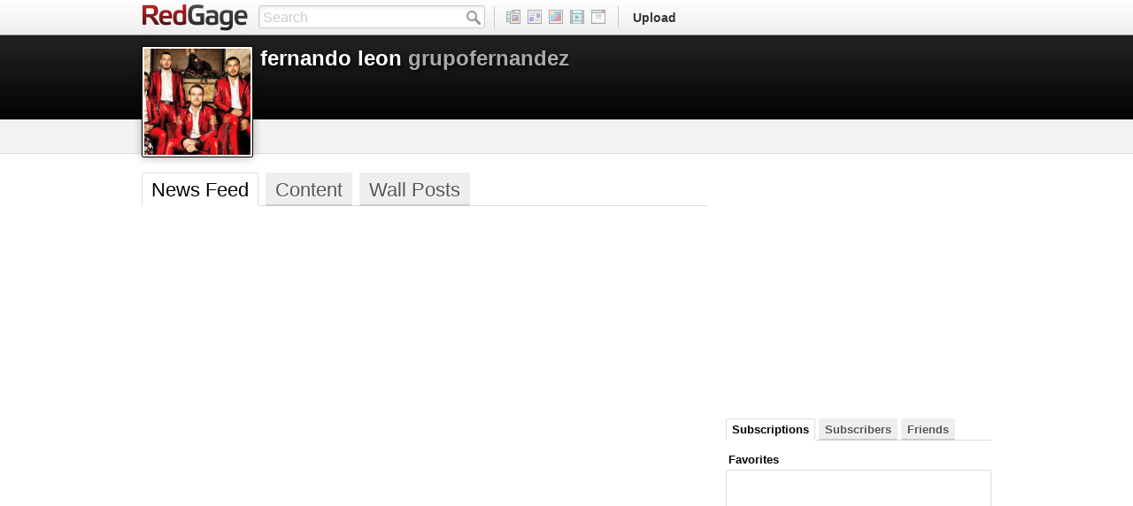

--- FILE ---
content_type: text/html
request_url: http://www.redgage.com/grupofernandez/
body_size: 25199
content:
<!DOCTYPE html>
<html lang="en">

<head>
	<meta charset="utf-8">
        <title>grupofernandez on RedGage</title>
	<meta name="description" content="fernando leon (grupofernandez) is on RedGage. ">
	<meta name="author" content="grupofernandez">
        <meta name="keywords" content="redgage, money, earn, content">

	<!-- Le styles -->

<link href="/css/bootstrap.css?ver=1559843924" rel="stylesheet">
<link href="/css/redgage.css?ver=1559843924" rel="stylesheet">
<link href="/css/admin.css?ver=1559843924" rel="stylesheet">
<link href="/css/popup.css?ver=1559843924" rel="stylesheet">
<link href="/css/page/about.css?ver=1559843924" rel="stylesheet">
<link href="/css/page/collection.css?ver=1559843924" rel="stylesheet">
<link href="/css/page/content.css?ver=1559843924" rel="stylesheet">
<link href="/css/page/contest.css?ver=1559843924" rel="stylesheet">
<link href="/css/page/dashboard.css?ver=1559843924" rel="stylesheet">
<link href="/css/page/gettingstarted.css?ver=1559843924" rel="stylesheet">
<link href="/css/page/help.css?ver=1559843924" rel="stylesheet">
<link href="/css/page/main.css?ver=1559843924" rel="stylesheet">
<link href="/css/page/manager.css?ver=1559843924" rel="stylesheet">
<link href="/css/page/multiplier.css?ver=1559843924" rel="stylesheet">
<link href="/css/page/profile.css?ver=1559843924" rel="stylesheet">
<link href="/css/page/upload.css?ver=1559843924" rel="stylesheet">



<link href="/css/jquery.meow.css" rel="stylesheet">
<link href="/css/table.css" rel="stylesheet">
<link rel="stylesheet" href="/js/plugin/fancybox/jquery.fancybox.css?v=2.0.5" type="text/css" media="screen" />
<link rel="stylesheet" href="/js/plugin/fancybox/helpers/jquery.fancybox-buttons.css?v=2.0.5" type="text/css" media="screen" />
<link rel="stylesheet" href="/js/plugin/fancybox/helpers/jquery.fancybox-thumbs.css?v=2.0.5" type="text/css" media="screen" />
<link rel="stylesheet" href="/js/plugin/mediaelement/mediaelementplayer.css?v=2.11.2" type="text/css" media="screen" />
<!--link rel="stylesheet" href="/js/plugin/tiny_mce/themes/advanced/skins/default/ui.css" type="text/css" media="screen" /-->
<!--link rel="stylesheet" href="/js/plugin/tiny_mce/plugins/inlinepopups/skins/clearlooks2/window.css" type="text/css" media="screen" -->
<link rel="stylesheet" href="//code.jquery.com/ui/1.8.24/themes/base/jquery-ui.css">


<!-- Le HTML5 shim, for IE6-8 support of HTML5 elements -->
<!--[if lt IE 9]>
	<script src="//html5shim.googlecode.com/svn/trunk/html5.js"></script>
	<style type="text/css">
		#header #logo{
			background:url(/img/logo.png) no-repeat;
		}
	</style>
<![endif]-->

<!-- Le fav and touch icons -->
<link rel="shortcut icon" href="/favicon.ico">
<link rel="apple-touch-icon" href="/img/apple-touch-icon.png">
<link rel="apple-touch-icon" sizes="72x72" href="/img/apple-touch-icon-72x72.png">
<link rel="apple-touch-icon" sizes="114x114" href="/img/apple-touch-icon-114x114.png">


</head>

<body>

	<header id="header" class="navbar navbar-fixed-top">
	<div class="navbar-inner">
		<div class="container">
			<div class="pull-left" style="min-width:650px">
				<h1><a data-bind="click: main.trigger" id="logo" class="brand" href="/" alt="RedGage">RedGage</a></h1>
				<form id="mainSearch" class="navbar-search pull-left" action="/search" method="POST" onsubmit="return false">
					<input data-bind="searchResult: main.search.searchValue" id="search-input" type="text" value="" class="search-query span3" placeholder="Search">
					<a data-bind="click: main.search.searchInput" class="wIcon search"></a>
				</form>
				<ul id="headerIcons" class="nav pull-left">
					<li><a data-bind="click: main.trigger" href="/"><span class="wIcon all"></span><div class="hoverName">All Content</div></a></li>
					<li><a data-bind="click: main.trigger" href="/blogs/"><span class="wIcon blog"></span><div class="hoverName">Blogs</div></a></li>
					<li><a data-bind="click: main.trigger" href="/photos/"><span class="wIcon photo"></span><div class="hoverName">Photos</div></a></li>
					<li><a data-bind="click: main.trigger" href="/videos/"><span class="wIcon video"></span><div class="hoverName">Videos</div></a></li>
					<li><a data-bind="click: main.trigger" href="/links/"><span class="wIcon link"></span><div class="hoverName">Links</div></a></li>
				</ul>
				<ul class="nav pull-left">
					<li><a data-bind="click: main.trigger" href="/upload/">Upload</a></li>
				</ul>
			</div>
			<ul id="header-loading" class="headerLoading nav pull-right">
				<li></li>
				<img src="/img/icons/loading16.gif"/>
			</ul>
			<ul id="header-logged-out" class="headerLoggedOut nav pull-right" style="display: none">
				<li><a data-bind="click: access.popupLogin" class="triggerPopupLogin" tabindex="0">Login</a></li>
				<li class="divider-vertical"></li>
				<li class="headerSignup"><a class="" data-bind="click: signup.popupSignUp" tabindex="0">Sign Up</a></li>
			</ul>
			<ul id="header-logged-in" class="headerLoggedIn nav pull-right" style="display: none">
				<li><a data-bind="click: main.trigger" href="/dashboard">Dashboard</a></li>
					<li data-bind="visible: notificationCounters.total() > 0">
						<a href="/dashboard" data-bind="click: main.trigger, text: notificationCounters.total" class="noticeNumber"></a>
					</li>
				<li class="divider-vertical"></li>
				<li class="dropdown">
					<a id="userDropdown" class="dropdown-toggle" data-toggle="dropdown"><span class="username"></span><b class="caret"></b></a>
					<ul class="dropdown-menu">
						<li><a data-bind="click: main.trigger" id="ddUser" href="/">Profile</a></li>
						<li class="divider"></li>
						<li><a data-bind="click: main.trigger" href="/money/">Money Balance</a></li>
						<li><a data-bind="click: main.trigger" href="/managecontent/">Manage Content</a></li>
						<li><a data-bind="click: main.trigger" href="/editfriends/">Edit Friends</a></li>
						<li><a data-bind="click: main.trigger" href="/account">Account Settings</a></li>
						<li><a data-bind="click: access.logout" class="triggerActionLogout">Log Out</a></li>
					</ul>
				</li>
			</ul>
		</div>
	</div>
</header>

<div class="testingOverlay"></div>

<style type="text/css">
@media (-webkit-min-device-pixel-ratio: 2), (min-resolution: 192dpi) {
	#header #logo{
		background-image:url(/img/logo@2x.png);
		background-size:122px 32px;
	}
	.wIcon, .btnWrap .btnSocialPopover .btnSocialPopoverTriangle, .nav.featuredNav li a{
		background-image:url(/img/icons/icons@2x.png);
		background-size:300px 340px;
	}
	.wIcon.blogLg, .wIcon.photoLg, .wIcon.videoLg, .wIcon.linkLg{
		background-image:url(/img/icons/uploadicons@2x.png);
		background-size:240px 52px;
	}
	.nav.contentNav li a.contentNavNext, .nav.contentNav li a.contentNavPrev, .nav.contentNav li a.contentNavExpand{
		background-image:url(/img/icons/contentNav@2x.png);
		background-size:72px 84px;
	}
}
</style>


	<div class="pitchBanner pitchBannerSm">
	<div class="container">
		<a class="wIcon close white"></a>
		<h3 class="pull-left">RedGage is the best way to earn real money from your photos, videos, blogs, and links.</h3>
		<div class="btnGroup pull-right">
			<a class="btn btnDulltriggerPopupPromoVideo">View the Video</a>
			<a class="btn btn-danger triggerPopupSignup">Sign Up</a>
		</div>
	</div>
</div>

	<div id="wrapper" class="wrapProfile">
		<input id="meta-template-version" type="hidden" value="HxdgKZJrAviBWBdennKeKA==" />
<input id="meta-template-version-signature" type="hidden" value="EB288D42E549" />

<div id="profileMain">
	<input id="search-user-input" type="hidden" value="grupofernandez" />
	<div class="profileMainBg row">
		<div class="container">
			<div class="primarySub">
<div class="userThumbLg">
	<div class="thumb"><img src="/profiles/grupofernandez/images/profile-large.jpg" alt="grupofernandez" /></div>
	<div class="userLinks">
	
	</div>
</div>

			
				<div class="profileUserInfo">
					<h2>
						<span class="realname">fernando leon</span> 
						<span class="username">grupofernandez</span>
					</h2>
					<h3></h3>
					<div class="aboutUser">
                                                <span class="aboutUserClipped"></span>
						
					</div>
				</div>
				<div class="clearfix"></div>
			</div>
			<div class="secondary secondaryProfile secondaryProfileMain">
				<div class="stats" data-bind="with: profile">
					
					<div class="verified">
						<span class="wIcon check verifiedIcon"></span>
						<span class="verifiedText">Verified</span>
					</div>
					
				</div>
				<div class="clearfix"></div>
				<div class="userBtns">
					
					<div class="userBtnHalf pull-left">
						<a class="btn btn-profile-friends triggerPopupLogin ajaxParent ajaxNotSetup ajaxHide btnFriends disabled"><span class="wIcon check"></span>You're Friends</a>
						<a class="btn btn-profile-friend triggerPopupLogin ajaxParent ajaxNotSetup ajaxHide" data-bind="click: profile.friend"><span class="wIcon friend"></span>Add friend</a>
					</div>
					<div class="userBtnHalf pull-right">
						<a class="btn btn-profile-subscribed triggerPopupLogin ajaxParent ajaxNotSetup ajaxHide pressed" data-bind="click: profile.unsubscribe"><span class="wIcon sub"></span>Subscribed</a>
						<a class="btn btn-profile-subscribe triggerPopupLogin ajaxParent ajaxNotSetup ajaxHide" data-bind="click: profile.subscribe"><span class="wIcon sub"></span>Subscribe</a>
					</div>
                                       

					<div class="userBtnWhole">
						<a data-bind="click: main.trigger" href="/account/editprofile" class="btn btn-profile-edit triggerPopupProfile ajaxParent ajaxNotSetup ajaxHide">Edit Profile</a>
					</div>
					<div class="clearfix"></div>
				</div>
			</div>
		
		</div>
		<div class="primaryMainImages">
			<div class="primaryMainOverlay"></div>
			<div id="profile-main-thumbs" class="results">
			</div>
		</div>
	</div>
	<div class="profileMainBar row">
		<div class="container">
			<div class="primarySub currentStatus" data-bind="visible: profile.status().length > 0" style="display:none">
				<p>
					<strong>Latest status:</strong> 
                    <span class="message" data-bind="html: profile.status"></span>
				</p>
			</div>
		</div>
	</div>
</div>
<div class="clearfix"></div>




<div class="container">
	<div id="primaryProfile" class="primary primaryProfile pull-left span8">
		<div class="moduleGroup moduleShow profileTabs">
	<ul class="nav nav-tabs hugeTabs">
		<li class="tab tab1 active">
			<a id="loadhtml-public-feed">News Feed</a>
		</li>
		<li class="tab tab2">
			<a id="loadhtml-user-content">Content</a>
		</li>
		
		<li class="tab tab3">
			<a id="loadhtml-profile-comments">Wall Posts</a>
		</li>
		
		
		<a class="pull-right iconLink rssLink hideForTesting"><span class="wIcon rss"></span></a>
		
	</ul>
	<div class="tab-content">
		<div class="tab-pane module module1 active">
			<div class="noResults feed" style="display:none">
			   <h2>Sorry!</h2>
			 	This user's News Feed is empty
			 </div>
			<div id="profile-public-feed" class="results feedResults ajaxParent ajaxNotSetup ajaxHide loadhtml" data-loadhtml-trigger="#loadhtml-public-feed"></div>
			<div class="loadMoreBtn feed">
	<a class="btn">Load More</a>
</div>
		</div>
		<div class="tab-pane module module2">
			<div class="results contentResults ajaxParent ajaxNotSetup ajaxHide">
				<div class="filtersWrap pull-left" data-bind="with: profile">
	<ul class="filter nav nav-pills nav-stacked pull-left nav-profile-content">
		<li data-bind="css: {active:filter() == 'content'}">
			<a data-bind="click: changeFilter" class="contentGroupHeading filterGroupHeading" data-filter="content">
				<span class="wIcon all"></span>All Content
			</a>
		</li>
		<ul class="filter nestedFilter nav nav-pills nav-stacked contentFilterGroup">
			<li data-bind="css: {active:filter() == 'content-blog'}">
				<a data-bind="click: changeFilter" data-filter="content-blog">
					<span class="wIcon blog"></span>Blogs
				</a>
			</li>
			<li data-bind="css: {active:filter() == 'content-photo'}">
				<a data-bind="click: changeFilter" data-filter="content-photo">
					<span class="wIcon photo"></span>Photos
				</a>
			</li>
			<li data-bind="css: {active:filter() == 'content-video'}">
				<a data-bind="click: changeFilter" data-filter="content-video">
					<span class="wIcon video"></span>Videos
				</a>
			</li>
			<li data-bind="css: {active:filter() == 'content-link'}">
				<a data-bind="click: changeFilter" data-filter="content-link">
					<span class="wIcon link"></span>Links
				</a>
			</li>
		</ul>
		<li class="divider dashed"></li>
		<li data-bind="css: {active:filter() == 'content-collection'}">
			<a data-bind="click: changeFilter" data-filter="content-collection">
				<span class="wIcon col"></span>Collections
			</a>
		</li>
	</ul>
	<ul class="filter nav nav-pills">
		<form class="filterSearch navbar-search pull-left" action="" method="POST" onsubmit="return false">
			<input data-bind="searchUser: searchUserContent" id="search-user" type="text" value="" class="ui-autocomplete-input" placeholder="Search">
			<a data-bind="click: searchInput" class="wIcon search"></a>
		</form>
	</ul>
</div>

				<div class="contentSm pull-right">
					<div class="userContent">
						<div class="noResults feed" style="display:none">
							<h2>Sorry!</h2>This user hasn't uploaded any content.
						</div>
						<div id="profile-user-content" class="section results loadhtml" data-loadhtml-trigger="#loadhtml-user-content">
							<div class="loadingContainer">
								<img src="/img/icons/loading.gif">
							</div>
						</div>
						<div class="loadMoreBtn feed">
	<a class="btn">Load More</a>
</div>
					</div>
					<div class="resultSearch contentResults" data-bind="visible:profile.search.searchActive()" style="display:none;margin-top:20px">
	<h3 class="pageHeading" data-bind="html:profile.search.heading"></h3>
	<div id="search-results" class="section results" data-bind="foreach: profile.search.searchResults()">
		<div class="result resultContent">
  <a data-bind="click:main.trigger, attr:{href:resultUrl}" class="thumb pull-left">
      <img data-bind="attr:{src:thumb}, event:{error: main.fixImages}" alt=""></img>
      <span data-bind="attr:{'class' : main.addIconClass($data)}"></span>
  </a>
  <div class="details pull-right">
    <a data-bind="click:main.trigger, html:title, attr:{href:resultUrl}"class="title"></a>
    <div data-bind="html:description" class="description"></div>
    <div class="meta">
      <span>by
        <a class="user" data-bind="click:main.trigger, attr:{href:'/'+user.url}, text:user.name" ></a>
      </span>
      <span data-bind="text:relativeDate" class="time"></span>
      <span data-bind="text: main.showMoney($data.rating, 1, '')" class="rate"></span>
      <span data-bind="text: commented" class="commented"></span>
      <span data-bind="text: favorited" class="favorited"></span>
    </div>
  </div>
</div>

	</div>
	<div class="noResults" data-bind="visible: profile.search.searchDone() &amp;&amp; profile.search.searchResults().length == 0">
		<h2>Sorry!</h2> There are no results for your search.
	</div>
	<div class="loadMoreBtn search" data-bind="visible: profile.search.searchResults().length &amp;&amp; profile.search.searchResults().length % PAGE_ROWS == 0">
		<a class="btn">Load More</a>
	</div>
</div>
<div id="search-results-loading" class="loadingContainer" data-bind="visible:!profile.search.searchDone()">
	<img src="/img/icons/loading.gif">
</div>

				</div>
			</div>
		</div>
		
		<div class="tab-pane module module3">
			<div data-bind="with: profile" class="results commentResults ajaxParent ajaxNotSetup ajaxHide">
				<div class="result resultUser resultComment desktopOnly" id="comment-form">
					<a class="thumb pull-left" href="/profile">
						<img src="/profiles/grupofernandez/images/profile-medium.jpg" alt="">
					</a>
					<div class="details pull-right">
						<textarea rows="3" placeholder="Write your comment..."></textarea>
					</div>
					<a data-bind="click: comment.post" class="btn btn-danger pull-right triggerPopupLogin post">Post your comment</a>
					<div class="clearfix"></div>
				</div>
				<div id="profile-comments" class="loadhtml" data-loadhtml-trigger="#loadhtml-profile-comments"></div>
				<div class="loadMoreBtn feed">
	<a class="btn">Load More</a>
</div>
			</div>
		</div>
		
		
	</div>
</div>

	</div>
	<div class="secondary secondaryProfile pull-right span4">
		<input id="meta-profile-version" type="hidden" value="20190707130754Z11" />

<div class="clearfix"></div>

<div class="moduleGroup moduleShow profileEarningsCharities">
	<ul class="nav nav-tabs singleTab">
        
		<li class="tab tab2 hideForTesting">
			<a>Charities</a>
		</li>
	</ul>
	<div class="tab-content">
        
		<div class="tab-pane module module2 hideForTesting">
            

			<a class="btn btnPlain seeMoreLink pull-right triggerPopupCharities">View All</a>
			<div class="clearfix"></div>
		</div>
	</div>
</div>





<div class="ad300">
<!-- 300x250 | Profile  [async] -->
    <div id="azk49978" data-type="profile"></div>
</div>





<div class="moduleGroup moduleShow profileFriends">
	<ul class="nav nav-tabs">
		<li class="tab tab1 active">
			<a id="loadhtml-subscriptions">Subscriptions</a>
		</li>
		<li class="tab tab2">
			<a id="loadhtml-subscribers">Subscribers</a>
		</li>
		<li class="tab tab3">
			<a id="loadhtml-friends">Friends</a>
		</li>
	</ul>
	<div class="tab-content">
		<div class="tab-pane module module1 active">
			<div class="noResults feed" style="display:none">
            	This user has no subscriptions
			</div>
			<div id="profile-subscriptions" class="results userResults userGrid loadhtml" data-loadhtml-trigger="#loadhtml-subscriptions">
			</div>
			<a class="btn btnPlain seeMoreLink pull-right" id="triggerProfileSubscriptionsPopup">View All</a>
			<div class="clearfix"></div>
		</div>
		<div class="tab-pane module module2">
			<div class="noResults feed" style="display:none">
            	This user has no subscribers
			</div>
			<div id="profile-subscribers" class="results userResults userGrid loadhtml" data-loadhtml-trigger="#loadhtml-subscribers">
			</div>
			<a class="btn btnPlain seeMoreLink pull-right" id="triggerProfileSubscribersPopup">View All</a>
			<div class="clearfix"></div>
		</div>
		<div class="tab-pane module module3">
			<div class="noResults feed" style="display:none">
            	This user hasn't added any friends
			</div>
			<div id="profile-friends" class="results userResults userGrid loadhtml" data-loadhtml-trigger="#loadhtml-friends">
			</div>
			<a class="btn btnPlain seeMoreLink pull-right" id="triggerProfileFriendsPopup">View All</a>
			<div class="clearfix"></div>
		</div>
	</div>
	<div class="clearfix"></div>
</div>


<div class="moduleGroup moduleShow profileFavorites">
	<ul class="nav nav-tabs singleTab">
		<li class="tab tab1 active">
			<a id="loadhtml-favorites">Favorites</a>
		</li>
	</ul>
	<div class="tab-content">
		<div class="tab-pane module module1 active">
		    <div class="scrollBg"></div>
            <div class="results scrolly">
		        <div class="noResults feed" style="display:none">
		          <h2>Sorry!</h2>
		        	This user hasn't favorited any content
		        </div>
		        <div id="profile-favorites" class="ajaxParent ajaxNotSetup ajaxHide loadhtml"
                     data-loadhtml-trigger="#loadhtml-favorites">
                    
             </div>
		    </div>
			<div class="clearfix"></div>
		</div>
  </div>
	<div class="clearfix"></div>
</div>
<div class="blockFlagUserLink pull-right hideForTesting">
	<a class="btn btnPlain triggerPopupFlagUser">Block/Flag Username</a>
	<div class="clearfix"></div>
</div>

	</div>
</div>

		<!-- 728 ad -->
<div class="module ad728">
<!-- 728x90 | Profile [async] -->
    <div id="azk15868" data-type="profile"></div>
</div>

	</div> <!-- /container -->

	<!-- FOOTER -->
<div class="footerWrap">
	<footer id="footer" class="footer container">
		<div class="row-fluid">
			<ul class="nav pull-left">
				<li>&copy; <script>document.write(new Date().getFullYear())</script><noscript>2016</noscript> RedGage, LLC</li>
				<li><a data-bind="click: main.trigger" href="/privacy">Privacy Policy</a></li>
				<li><a data-bind="click: main.trigger" href="/terms">Terms of Service</a></li>
			</ul>
			<ul class="nav pull-right">
				<li><a data-bind="click: main.trigger" href="/about">About</a></li>
				<li><a class="hideForTesting" data-bind="click: main.trigger" href="/blog" rel="tooltip" data-original-title="Coming soon">Blog</a></li>
				<li><a data-bind="click: main.trigger" href="/mobile">Mobile</a></li>
				<li><a data-bind="click: main.trigger" href="/help">Help</a></li>
				<li class="social facebook">
					<a alt="RedGage on Facebook" target="_blank" href="https://www.facebook.com/RedGage-124654740986353"></a>
				</li>
				<li class="social twitter">
					<a alt="RedGage on Twitter" target="_blank" href="https://twitter.com/redgage"></a>
				</li>
				<li class="social instagram">
					<a alt="RedGage on Instagram" target="_blank" href="https://www.instagram.com/redgage/"></a>
				</li>
				<li class="social linkedin">
					<a alt="RedGage on Linkedin" target="_blank" href="https://www.linkedin.com/company/redgage-llc"></a>
				</li>
				<li class="social youtube">
					<a alt="RedGage on YouTube" target="_blank" href="https://www.youtube.com/channel/UCb57kTyCV2x2A_-I7ltBlHw"></a>
				</li>
			</ul>
		</div>
	</footer>
</div>


	<!-- Le javascript
	================================================== -->
	<!-- Placed at the end of the document so the pages load faster -->
	<script type="text/javascript" src="http://include.reinvigorate.net/re_.js"></script>
<!-- THE ABOVE SCRIPT MAY NEED TO BE LOADED DIFFERENTLY -->

<script type="text/javascript">
	console.log('Inline Analytics Initiated');

//	Chartbeat
var _sf_startpt=(new Date()).getTime()
var _sf_async_config={};
/** CONFIGURATION START **/
_sf_async_config.uid = 6946;
_sf_async_config.domain = "redgage.com";
/** CONFIGURATION END **/
(function(){
	function loadChartbeat() {
		window._sf_endpt=(new Date()).getTime();
		var e = document.createElement("script");
		e.setAttribute("language", "javascript");
		e.setAttribute("type", "text/javascript");
		e.setAttribute("src",
			(("https:" == document.location.protocol) ?
				"https://a248.e.akamai.net/chartbeat.download.akamai.com/102508/" :
				"http://static.chartbeat.com/") +
				"js/chartbeat.js");
		console.log('Chartbeat...');
		document.body.appendChild(e);
	}
	var oldonload = window.onload;
	window.onload = (typeof window.onload != "function") ?
		loadChartbeat : function() { oldonload(); loadChartbeat(); };
})();


//	Gaug.es
var _gauges = _gauges || [];
(function() {
	var t   = document.createElement('script');
	t.type  = 'text/javascript';
	t.async = true;
	t.id    = 'gauges-tracker';
	t.setAttribute('data-site-id', '5170229b613f5d41ce000108');
	t.src = '//secure.gaug.es/track.js';
	var s = document.getElementsByTagName('script')[0];
	s.parentNode.insertBefore(t, s);
	console.log('Gauges...');
})();

//	Google Analytic
var _gaq = _gaq || [];
  _gaq.push(['_setAccount', 'UA-5900712-1']);
  _gaq.push(['_trackPageview']);

  (function() {
    var ga = document.createElement('script'); ga.type = 'text/javascript'; ga.async = true;
    ga.src = ('https:' == document.location.protocol ? 'https://ssl' : 'http://www') + '.google-analytics.com/ga.js';
    var s = document.getElementsByTagName('script')[0]; s.parentNode.insertBefore(ga, s);
		console.log('Google Analytics...');
  })();

  //	Pingdom
var _prum={
	id: "5166ec20e6e53d5c0d000000"
};
var PRUM_EPISODES=PRUM_EPISODES || {};
PRUM_EPISODES.q=[];
PRUM_EPISODES.mark=function(b, a) {
	PRUM_EPISODES.q.push(["mark", b, a || new Date().getTime()])
};
PRUM_EPISODES.measure = function(b, a) {
	PRUM_EPISODES.q.push(["measure", b, a || new Date().getTime()])
};
PRUM_EPISODES.done = function(a) {
	PRUM_EPISODES.q.push(["done", a])
};
PRUM_EPISODES.mark("firstbyte");
(function() {
	var b = document.getElementsByTagName("script")[0];
	var a = document.createElement("script");
	a.type = "text/javascript";
	a.async = true;
	a.charset = "UTF-8";
	a.src = "//rum-static.pingdom.net/prum.min.js";
	console.log('Pingdom...');
	b.parentNode.insertBefore(a, b)
})();


//	Reinvigorate
try {
	reinvigorate.track("sf395-07t64kuo69");
	console.log('Reinvigorate...');
} catch(err) {}


//	Quancast
var _qevents = _qevents || [];
(function() {
	var elem = document.createElement('script');
	elem.src = (document.location.protocol == "https:" ? "https://secure" : "http://edge") + ".quantserve.com/quant.js";
	elem.async = true;
	elem.type = "text/javascript";
	var scpt = document.getElementsByTagName('script')[0];
	scpt.parentNode.insertBefore(elem, scpt);
	console.log('Quancast...');
})();
_qevents.push({
	qacct:"p-ceUkjGpd9jnew"
});

</script>
<noscript>
<div style="display:none;">
<img src="//pixel.quantserve.com/pixel/p-ceUkjGpd9jnew.gif" border="0" height="1" width="1" alt="Quantcast"/>
</div>
</noscript>


<script id="main-require" rendered="1559843924" data-main="/js/require/main.js" src="/js/require/require-jquery.js"></script>



</body>

</html>
